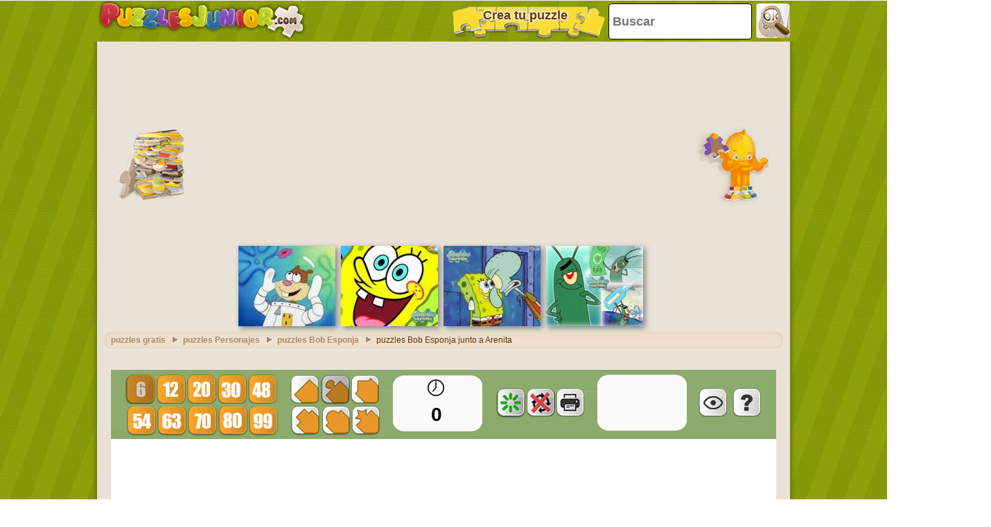

--- FILE ---
content_type: text/html; charset=utf-8
request_url: https://www.google.com/recaptcha/api2/aframe
body_size: 258
content:
<!DOCTYPE HTML><html><head><meta http-equiv="content-type" content="text/html; charset=UTF-8"></head><body><script nonce="0Dfhiup_WkDYHvEbr4GTYQ">/** Anti-fraud and anti-abuse applications only. See google.com/recaptcha */ try{var clients={'sodar':'https://pagead2.googlesyndication.com/pagead/sodar?'};window.addEventListener("message",function(a){try{if(a.source===window.parent){var b=JSON.parse(a.data);var c=clients[b['id']];if(c){var d=document.createElement('img');d.src=c+b['params']+'&rc='+(localStorage.getItem("rc::a")?sessionStorage.getItem("rc::b"):"");window.document.body.appendChild(d);sessionStorage.setItem("rc::e",parseInt(sessionStorage.getItem("rc::e")||0)+1);localStorage.setItem("rc::h",'1768995989508');}}}catch(b){}});window.parent.postMessage("_grecaptcha_ready", "*");}catch(b){}</script></body></html>

--- FILE ---
content_type: application/javascript; charset=utf-8
request_url: https://fundingchoicesmessages.google.com/f/AGSKWxU8vNmuSLalb40Irlo1etMDaTqymrAf03_ucivMwKVJ54mIACytl0uMM73-COWw-3kZltPu5ROoSmxFmiQ-szG8gxQiYeUJTlOMc451lAuaQ9bCV3EBOppSdRRYcljrvZRcMVyotPqNIRrQTRrcUke1oRq4z5Qs4sLU6fGxFw0lMcDQMYlfdHOnjvxS/__160x550./google-adverts-/adengage3./adslug_/maxi_ad.
body_size: -1292
content:
window['629cbad7-43a5-4084-95a6-699831748b67'] = true;